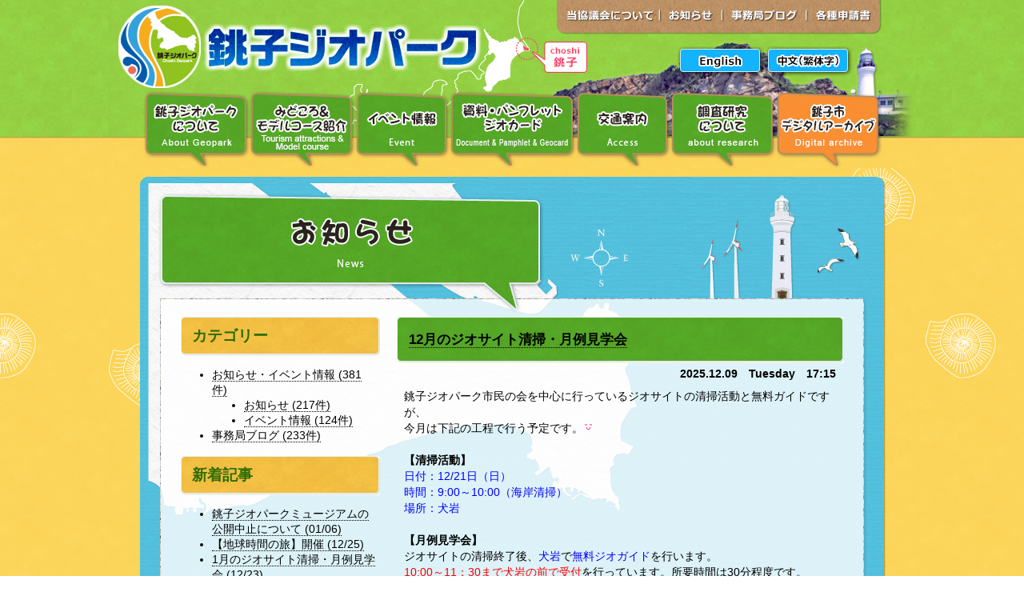

--- FILE ---
content_type: text/html; charset=Shift_JIS
request_url: https://www.choshi-geopark.jp/blog/index.php?page=2
body_size: 21304
content:
<!DOCTYPE HTML PUBLIC "-//W3C//DTD HTML 4.01 Transitional//EN"
"http://www.w3.org/TR/html4/loose.dtd">
<html>
<head>
<meta http-equiv="Content-Type" content="text/html; charset=shift_jis">
<title>お知らせ - 銚子ジオパーク</title>
<meta name="description" content="銚子ジオパーク"/>
<meta name="keywords" content="千葉県銚子市,choushi,choshi,ジオパーク,geopark,地質,地層,犬吠埼,屏風ヶ浦"/>
<link rel="stylesheet" type="text/css" href="../common/style.css">
<link rel="stylesheet" type="text/css" href="https://www.choshi-geopark.jp/blog/skin/blog.css">
</head>


<body>
<!-- ソーシャルボタン用 -->
<script>!function(d,s,id){var js,fjs=d.getElementsByTagName(s)[0],p=/^http:/.test(d.location)?'http':'https';if(!d.getElementById(id)){js=d.createElement(s);js.id=id;js.src=p+'://platform.twitter.com/widgets.js';fjs.parentNode.insertBefore(js,fjs);}}(document, 'script', 'twitter-wjs');</script>
<div id="fb-root"></div>
<script>(function(d, s, id) {
  var js, fjs = d.getElementsByTagName(s)[0];
  if (d.getElementById(id)) return;
  js = d.createElement(s); js.id = id;
  js.src = "//connect.facebook.net/ja_JP/all.js#xfbml=1";
  fjs.parentNode.insertBefore(js, fjs);
}(document, 'script', 'facebook-jssdk'));</script>

<!--ナビゲーションスキップ-->
<a name="top"></a>
<div class="naviskip">
<a href="#menu">〔メニューへ移動〕</a>
<a href="#main">〔本文へ移動〕</a></div>
<!--ナビゲーションスキップ-->

<div id="head">

<!--head_title-->
<div class="head_title">
<a href="http://www.choshi-geopark.jp/" id="h1_choshigeopark"><h1 class="none">銚子ジオパーク</h1></a>
<ul>
<li><a href="../aboutus/index.html" id="hm01"><span class="none">当協議会について</span></a></li>
<li><a href="http://www.choshi-geopark.jp/blog/index.php?c=3-" target="_blank" id="hm02"><span class="none">お知らせ</span></a></li>
<li><a href="http://www.choshi-geopark.jp/blog/index.php?c=4-" target="_blank" id="hm03"><span class="none">事務局ブログ</span></a></li>
<li><a href="../application/index.html" id="hm04"><span class="none">各種申請書</span></a></li>
<li><a href="../lg/en/index.html" id="hm05"><span class="none">English</span></a></li>
<li><a href="../lg/ch/index.html" id="hm06"><span class="none">中文（繁体字）</span></a></li>
</ul>
</div><!--head_title-->

<div class="head_menu" name="menu">
<ul>
<li><a href="../geopark/index.html" id="gm01"><span class="none">銚子ジオパークについて</span></a></li>
<li><a href="../geosite_modelcourse/index.html" id="gm02"><span class="none">みどころ&amp;モデルコース紹介</span></a></li>
<li><a href="../event/index.html" id="gm03"><span class="none">イベント情報</span></a></li>
<li><a href="../document/index.html" id="gm04"><span class="none">資料・パンフレット・ジオカード</span></a></li>
<li><a href="../access/index.html" id="gm05"><span class="none">交通案内</span></a></li>
<li><a href="../researcher/index.html" name="gm06" id="gm06"><span class="none">調査研究について</span></a></li>
<li><a href="https://adeac.jp/choshi-city/top/" target="_blank" id="gnm07"><span class="none">銚子市デジタルアーカイブ</span></a></li>
</ul>
</div><!--/head_menu-->

</div><!--head-->


<div id="main">

  <!--h2-->
  <h2 id="h2_news"><span class="none">お知らせ</span></h2>
  <!--h2-->

  <!--mainarea-->
  <div id="main_loopbg">
  <div id="main_mapbg">
    
<!--BLOGWRAP-->
<div id="blogwrap">
  <div id="blogwrap_main">
  <!--blogmain-->
  
  
  

  
  
    <h3><a href="index.php?e=669">12月のジオサイト清掃・月例見学会</a></h3>
    <div class="entry_day">2025.12.09　Tuesday　17:15</div>
    
    <div class="entry_body">銚子ジオパーク市民の会を中心に行っているジオサイトの清掃活動と無料ガイドですが、<br />
今月は下記の工程で行う予定です。<img src="https://www.choshi-geopark.jp/blog/ico/face_s07.gif" width="13" height="13" alt="顔文字うふふ"><br />
<br />
<b>【清掃活動】</b><br />
<font color="blue">日付：12/21日（日）<br />
時間：9:00～10:00（海岸清掃）<br />
場所：犬岩</font><br />
<br />
<b>【月例見学会】</b><br />
ジオサイトの清掃終了後、<font color="blue">犬岩</font>で<font color="blue">無料ジオガイド</font>を行います。<br />
<font color="red">10:00～11：30まで犬岩の前で受付</font>を行っています。所要時間は30分程度です。<br />
<font color="red">※当日の朝7:00に雨天の場合は中止となります。</font><br />
<br />
<font color="red">※月例清掃は、銚子ジオパーク市民の会主催の行事です。詳しくは、<a href="https://choshigeopark.com/" target="_blank">こちら</a>をご覧ください。</font><br />
<br />

    <br />

      
    </div>

    <div id="social">
     <!--ツイッターのボタン -->
     <div id="twitter">
     <a href="https://twitter.com/share" class="twitter-share-button" data-url="https://www.choshi-geopark.jp/blog/index.php?e=669" data-text="12月のジオサイト清掃・月例見学会" data-lang="ja">ツイート</a>
     </div>
     <!--facebookのボタン -->
     <div id="facebook">
     <div class="fb-like" data-href="https://www.choshi-geopark.jp/blog/index.php?e=669" data-send="false" data-layout="button_count" data-width="120" data-show-faces="false" data-font="arial"></div>
     </div>
    </div>
    <div class="clear"></div>
    <div class="entry_state">カテゴリー：　<a href="index.php?c=3-1">お知らせ・イベント情報::お知らせ</a> |</div>
    <br />

    
    
  
  <hr><br />

<br />

  <!--
<rdf:RDF xmlns:rdf="http://www.w3.org/1999/02/22-rdf-syntax-ns#"
         xmlns:dc="http://purl.org/dc/elements/1.1/"
         xmlns:trackback="http://madskills.com/public/xml/rss/module/trackback/">
<rdf:Description
   rdf:about="https://www.choshi-geopark.jp/blog/index.php?e=669"
   dc:identifier="https://www.choshi-geopark.jp/blog/index.php?e=669"
   dc:title="12月のジオサイト清掃・月例見学会"
   dc:description="銚子ジオパーク市民の会を中心に行っているジオサイトの清掃活動と無料ガイドですが、今月は下記の工程で行う予定です。[:顔文字うふふ:]【清掃活動】日付：12/21日（日）時間：9:00～10:00（海岸清掃）場所：犬岩【月例見学会】ジオサイトの清掃終了後、犬岩で無料ジオガイドを行います。10:00～11：30まで犬岩の前で受付を行っています。所要時間は30分程度です。※"
   dc:subject="お知らせ・イベント情報::お知らせ"
   dc:creator="事務局"
   dc:date="2025-12-09T17:15:38+09:00"
   trackback:ping="https://www.choshi-geopark.jp/blog/tb.php/669" />
</rdf:RDF>
-->
    <h3><a href="index.php?e=671">JGNのwebサイトで銚子漁港の水揚げ写真が紹介されています</a></h3>
    <div class="entry_day">2025.11.10　Monday　17:14</div>
    
    <div class="entry_body"><b>日本ジオパークネットワーク（JGN）</b>のWebサイトでは、全国のジオパークの<font color="orange">秋らしい写真</font>が紹介されています。<img src="https://www.choshi-geopark.jp/blog/ico/item_41.gif" width="13" height="13" alt="きらきら"><br />
<br />
そのうちの1枚に、銚子漁港でサンマが水揚げされる写真が掲載されています。<img src="https://www.choshi-geopark.jp/blog/ico/item_43.gif" width="13" height="13" alt="魚"><img src="https://www.choshi-geopark.jp/blog/ico/item_43.gif" width="13" height="13" alt="魚"><img src="https://www.choshi-geopark.jp/blog/ico/item_43.gif" width="13" height="13" alt="魚"><br />
<br />
日本ジオパークネットワークのWebサイトは<a href="https://geopark.jp/" target="_blank"><b><font color="red">こちら</font></b></a><br />
<br />
※Webサイトは随時更新されます。冬の写真に変わったら見られなくなりますので、ご了承ください。<br />

    <br />

      
    </div>

    <div id="social">
     <!--ツイッターのボタン -->
     <div id="twitter">
     <a href="https://twitter.com/share" class="twitter-share-button" data-url="https://www.choshi-geopark.jp/blog/index.php?e=671" data-text="JGNのwebサイトで銚子漁港の水揚げ写真が紹介されています" data-lang="ja">ツイート</a>
     </div>
     <!--facebookのボタン -->
     <div id="facebook">
     <div class="fb-like" data-href="https://www.choshi-geopark.jp/blog/index.php?e=671" data-send="false" data-layout="button_count" data-width="120" data-show-faces="false" data-font="arial"></div>
     </div>
    </div>
    <div class="clear"></div>
    <div class="entry_state">カテゴリー：　<a href="index.php?c=3-1">お知らせ・イベント情報::お知らせ</a> |</div>
    <br />

    
    
  
  <hr><br />

<br />

  
    <h3><a href="index.php?e=667">10月のジオサイト清掃・月例見学会</a></h3>
    <div class="entry_day">2025.10.02　Thursday　15:22</div>
    
    <div class="entry_body">銚子ジオパーク市民の会を中心に行っているジオサイトの清掃活動と無料ガイドですが、<br />
今月は下記の工程で行う予定です。<img src="https://www.choshi-geopark.jp/blog/ico/face_s07.gif" width="13" height="13" alt="顔文字うふふ"><br />
<br />
<b>【清掃活動】</b><br />
<font color="blue">日付：10/19日（日）<br />
時間：9:00～10:00（海岸清掃）<br />
場所：屏風ケ浦</font><br />
<br />
<b>【月例見学会】</b><br />
ジオサイトの清掃終了後、<font color="blue">屏風ケ浦</font>で<font color="blue">無料ジオガイド</font>を行います。<br />
<font color="red">10:00～11：30まで受付</font>を行っています。所要時間は30分程度です。<br />
※屏風ケ浦でご案内する遊歩道の入口は、銚子海洋研究所（千葉県銚子市潮見町15-9）近くにあります。<br />
<font color="red">※当日の朝7:00に雨天の場合は中止となります。</font><br />
<br />
<font color="red">※月例清掃は、銚子ジオパーク市民の会主催の行事です。銚子ジオパーク市民の会の予定については、<a href="https://choshigeopark.com/" target="_blank">こちら</a>をご覧ください。</font><br />

    <br />

      
    </div>

    <div id="social">
     <!--ツイッターのボタン -->
     <div id="twitter">
     <a href="https://twitter.com/share" class="twitter-share-button" data-url="https://www.choshi-geopark.jp/blog/index.php?e=667" data-text="10月のジオサイト清掃・月例見学会" data-lang="ja">ツイート</a>
     </div>
     <!--facebookのボタン -->
     <div id="facebook">
     <div class="fb-like" data-href="https://www.choshi-geopark.jp/blog/index.php?e=667" data-send="false" data-layout="button_count" data-width="120" data-show-faces="false" data-font="arial"></div>
     </div>
    </div>
    <div class="clear"></div>
    <div class="entry_state">カテゴリー：　<a href="index.php?c=3-1">お知らせ・イベント情報::お知らせ</a> |</div>
    <br />

    
    
  
  <hr><br />

<br />

  
    <h3><a href="index.php?e=666">ジオパーク全国大会で銚子ジオパーク市民の会が表彰されました</a></h3>
    <div class="entry_day">2025.09.30　Tuesday　14:14</div>
    
    <div class="entry_body">9/27日、北海道の十勝岳ジオパークで行われた<font color="blue">第15回日本ジオパーク全国大会の開会式</font>において、日本ジオパークネットワーク（JGN）の活動の発展に寄与する優れた取り組みを表彰する<font color="red">「日本ジオパークネットワーク表彰」</font>が行われ、<font color="red">銚子ジオパーク市民の会が表彰</font>されました。<img src="https://www.choshi-geopark.jp/blog/ico/face_s01.gif" width="13" height="13" alt="顔文字にっこり"><img src="https://www.choshi-geopark.jp/blog/ico/item_41.gif" width="13" height="13" alt="きらきら"><img src="https://www.choshi-geopark.jp/blog/ico/item_41.gif" width="13" height="13" alt="きらきら"><img src="https://www.choshi-geopark.jp/blog/ico/item_41.gif" width="13" height="13" alt="きらきら"><br />
<br />
<font color="blue">銚子ジオパーク市民の会は、2012年の銚子ジオパーク発足以来、地質遺産の保全、教育、情報発信など多岐にわたり、地域に根差した活動を継続してきました。<br />
<br />
特に、屏風ケ浦や犬吠埼を中心とした月2回の市民参加型の清掃活動は、発足当初より継続していて、日本ジオパークの「地域振興」および「保護・保全」において大変優れた事例と評価していただきました。</font><img src="https://www.choshi-geopark.jp/blog/ico/item_44.gif" width="13" height="13" alt="さくら"><br />
<a href="https://www.choshi-geopark.jp/blog/files/jgn-cleaned.jpg" target="_blank"><img src="https://www.choshi-geopark.jp/blog/files/jgn-cleaned.jpg" width="320" height="240" alt=""></a><br />

    <br />

      
    </div>

    <div id="social">
     <!--ツイッターのボタン -->
     <div id="twitter">
     <a href="https://twitter.com/share" class="twitter-share-button" data-url="https://www.choshi-geopark.jp/blog/index.php?e=666" data-text="ジオパーク全国大会で銚子ジオパーク市民の会が表彰されました" data-lang="ja">ツイート</a>
     </div>
     <!--facebookのボタン -->
     <div id="facebook">
     <div class="fb-like" data-href="https://www.choshi-geopark.jp/blog/index.php?e=666" data-send="false" data-layout="button_count" data-width="120" data-show-faces="false" data-font="arial"></div>
     </div>
    </div>
    <div class="clear"></div>
    <div class="entry_state">カテゴリー：　<a href="index.php?c=3-1">お知らせ・イベント情報::お知らせ</a> |</div>
    <br />

    
    
  
  <hr><br />

<br />

  <!--
<rdf:RDF xmlns:rdf="http://www.w3.org/1999/02/22-rdf-syntax-ns#"
         xmlns:dc="http://purl.org/dc/elements/1.1/"
         xmlns:trackback="http://madskills.com/public/xml/rss/module/trackback/">
<rdf:Description
   rdf:about="https://www.choshi-geopark.jp/blog/index.php?e=666"
   dc:identifier="https://www.choshi-geopark.jp/blog/index.php?e=666"
   dc:title="ジオパーク全国大会で銚子ジオパーク市民の会が表彰されました"
   dc:description="9/27日、北海道の十勝岳ジオパークで行われた第15回日本ジオパーク全国大会の開会式において、日本ジオパークネットワーク（JGN）の活動の発展に寄与する優れた取り組みを表彰する「日本ジオパークネットワーク表彰」が行われ、銚子ジオパーク市民の会が表彰されました。[:顔文字にっこり:][:きらきら:][:きらきら:][:きらきら:]銚子ジオパーク市民の会は、2012年の銚"
   dc:subject="お知らせ・イベント情報::お知らせ"
   dc:creator="事務局"
   dc:date="2025-09-30T14:14:52+09:00"
   trackback:ping="https://www.choshi-geopark.jp/blog/tb.php/666" />
</rdf:RDF>
-->
    <h3><a href="index.php?e=664">ガイドのためのリスクマネジメント研修の開催</a></h3>
    <div class="entry_day">2025.09.10　Wednesday　18:14</div>
    
    <div class="entry_body">ガイドや、ガイドを目指している方、自然体験活動の安全管理を学びたい方向けの講習会です。<img src="https://www.choshi-geopark.jp/blog/ico/item_42.gif" width="13" height="13" alt="波"><img src="https://www.choshi-geopark.jp/blog/ico/flour_08.gif" width="13" height="13" alt="四葉"><img src="https://www.choshi-geopark.jp/blog/ico/item_45.gif" width="13" height="13" alt="ひまわり"><br />
<br />
お客さんと自分自身の安全管理についてプロの講師から学びます。<br />
<br />
<b>●10/4日（土）9:00～15:30（お昼休憩1時間程度）<br />
<br />
・午前：外川ラボ（講義）<br />
<br />
・午後：犬吠埼灯台周辺（野外で実習）<br />
<br />
●講師：NPO法人自然体験活動推進協議会　安全部員<br />
　野外教育事業所ワンパク大学　代表　三好利和　氏<br />
<br />
●参加費：3,000円（テキスト付）<br />
<br />
●定員：20人（先着順）<br />
<br />
●お申込み期間：9/12日（金）～9/30日（火）17:00</b><br />
<br />
<b>お申込み</b><br />
<font color="red">銚子市　文化財・ジオパーク室　ジオパーク班に、<font color="blue">氏名、年齢、電話番号、住所</font>をメールでご連絡ください。</font><br />
<font color="red">メール：choshigeopark@city.choshi.lg.jp</font><br />
<br />
ご不明な点がありましたら、こちらにお電話ください。<br />
TEL：0479-21-6667<br />

    <br />

      
    </div>

    <div id="social">
     <!--ツイッターのボタン -->
     <div id="twitter">
     <a href="https://twitter.com/share" class="twitter-share-button" data-url="https://www.choshi-geopark.jp/blog/index.php?e=664" data-text="ガイドのためのリスクマネジメント研修の開催" data-lang="ja">ツイート</a>
     </div>
     <!--facebookのボタン -->
     <div id="facebook">
     <div class="fb-like" data-href="https://www.choshi-geopark.jp/blog/index.php?e=664" data-send="false" data-layout="button_count" data-width="120" data-show-faces="false" data-font="arial"></div>
     </div>
    </div>
    <div class="clear"></div>
    <div class="entry_state">カテゴリー：　<a href="index.php?c=3-2">お知らせ・イベント情報::イベント情報</a> |</div>
    <br />

    
    
  
  <hr><br />

<br />

  
  
  <br />

  <div align="center"><div class="uturundesu"><a href="index.php?page=1">&lt;&lt;前の5件</a> | <a href="index.php?page=1">1</a> | <strong>2</strong> | <a href="index.php?page=3">3</a> | <a href="index.php?page=4">4</a> | <a href="index.php?page=5">5</a> | <a href="index.php?page=6">6</a> | <a href="index.php?page=7">7</a> | ... | <a href="index.php?page=123">123</a> | <a href="index.php?page=3">次の5件&gt;&gt;</a></div><!-- UTURUNDESU 1.1.0 - BlognSP http://blogn.3co.jp/ -->
</div>
  <!--blogmain-->
  </div>
  
  <div id="blogwrap_side">
  <!--blogside-->
 
  <h4 id="h4_ca">カテゴリー</h4>
  <div class="linktext">
  <ul>
  
  <li><a href="index.php?c=3-">お知らせ・イベント情報
  (381件)</a></li>
  
  <ul><li><a href="index.php?c=3-1">お知らせ
   (217件)</a></li></ul>
  
  <ul><li><a href="index.php?c=3-2">イベント情報
   (124件)</a></li></ul>
  
  </li>
  
  <li><a href="index.php?c=4-">事務局ブログ
  (233件)</a></li>
  
  </li>
  
  </ul>
  </div>
  
    
  
  <h4 id="h4_ne">新着記事</h4>
  <div class="linktext">
  <ul>
  
  <li><a href="index.php?e=676">銚子ジオパークミュージアムの公開中止について (01/06)
  </a></li>
  
  <li><a href="index.php?e=675">【地球時間の旅】開催 (12/25)
  </a></li>
  
  <li><a href="index.php?e=674">1月のジオサイト清掃・月例見学会 (12/23)
  </a></li>
  
  <li><a href="index.php?e=673">令和7年度「銚子ジオパーク講座」を開催します（1/17より） (12/19)
  </a></li>
  
  <li><a href="index.php?e=672">【2026年1/1日】ビジターセンター臨時休館のお知らせ (12/17)
  </a></li>
  
  </ul>
  </div>
  


  
  <h4 id="h4_ar">アーカイブ</h4>
  <div class="linktext">
  <ul>
  
  <li><a href="index.php?m=202601">2026年01月
  (1件)</a></li>
  
  <li><a href="index.php?m=202512">2025年12月
  (5件)</a></li>
  
  <li><a href="index.php?m=202511">2025年11月
  (1件)</a></li>
  
  <li><a href="index.php?m=202510">2025年10月
  (1件)</a></li>
  
  <li><a href="index.php?m=202509">2025年09月
  (3件)</a></li>
  
  </ul>
  </div>
  
  
  <h4 id="h4_search">ブログ記事検索</h4>
  <div class="searchform">
  <form action="./" method="get"><input name="s" type="TEXT" id="search" size="25"> 
  <input type="submit" value="検索"></form>
  </div>
  
    <h4>カレンダー</h4>
    <div class="linktext_c">
    <table border="0" align="center"class="calendar">
    <tr align="center">
    <td class="cell_sunday">日</td>
    <td class="cell">月</td>
    <td class="cell">火</td>
    <td class="cell">水</td>
    <td class="cell">木</td>
    <td class="cell">金</td>
    <td class="cell_saturday">土</td>
    </tr>
    </table>
    <table class="calendar"><tr align=center><td class='cell'>&nbsp;</td>
<td class='cell'>&nbsp;</td>
<td class='cell'>&nbsp;</td>
<td class='cell'>&nbsp;</td>
<td class="cell_sunday">1</td>
<td class="cell">2</td>
<td class="cell_saturday">3</td>
</tr><tr align="center"><td class="cell_sunday">4</td>
<td class="cell">5</td>
<td class="cell"><a href="index.php?d=20260106">6</a></td>
<td class="cell">7</td>
<td class="cell">8</td>
<td class="cell">9</td>
<td class="cell_saturday">10</td>
</tr><tr align="center"><td class="cell_sunday">11</td>
<td class="cell_sunday">12</td>
<td class="cell">13</td>
<td class="cell">14</td>
<td class="cell">15</td>
<td class="cell">16</td>
<td class="cell_saturday">17</td>
</tr><tr align="center"><td class="cell_sunday">18</td>
<td class="cell">19</td>
<td class="cell_today">20</td>
<td class="cell">21</td>
<td class="cell">22</td>
<td class="cell">23</td>
<td class="cell_saturday">24</td>
</tr><tr align="center"><td class="cell_sunday">25</td>
<td class="cell">26</td>
<td class="cell">27</td>
<td class="cell">28</td>
<td class="cell">29</td>
<td class="cell">30</td>
<td class="cell_saturday">31</td>
</tr><tr align="center"></tr></table>
    <a href="index.php?m=202512">&lt;&lt;前月</a>　
    2026年01月　
    <a href="index.php?m=202602">次月&gt;&gt;</a>
    </div>
  
  <h4 id="h4_mobile">モバイル</h4>
  <div class="linktext_c">
  <img src="skin/images/qrcode.gif" width="240" height="150" alt="モバイルQR">  </div>

  <h4 id="h4_other">その他</h4>
  <div class="linktext">
  <ul>
  <li><a href="https://www.choshi-geopark.jp/blog/?mode=rss">RSS 1.0</a></li>
  <li>処理時間 0.063998秒</li>
  </ul>
  </div>
  <!--blogside-->
  </div>
  <div class="clear"><hr /></div> 
  </div>
<!--BLOGWRAP-->
    
  </div>
  </div>
  <!--mainarea-->
  
  <!--totop-->
  <div id="main_totop">
    <a href="#top" id="totop"><span class="none">このページの先頭へ</span></a>  </div>
  <!--totop-->
  
</div>


<!--foot-->
<div id="foot">
<div id="footbox">
        <div style="float:left; padding:5px;"><img src="../common/img/layout/bottom_geo.png" width="96" height="122" border="0"></div>
  <span id="foot_add"><strong>銚子ジオパーク推進協議会</strong><br />

  <strong>〔事務局〕銚子市社会教育課<br />
文化財・ジオパーク室（銚子市ジオパーク・芸術センター）</strong><br />

  〒288-0822 千葉県銚子市八木町1777-1<br />

  〔TEL〕0479-21-6667　〔FAX〕0479-21-6622<br />

  〔メール〕choshigeopark@city.choshi.lg.jp</span>
  <span id="foot_menu"><a href="../kyougikai.html">銚子ジオパーク推進協議会について</a>　｜　<a href="../access.html">銚子への交通案内</a></span>
</div>
</div>
<!--foot-->

</body>
</html>

--- FILE ---
content_type: text/css
request_url: https://www.choshi-geopark.jp/common/style.css
body_size: 45925
content:
/* CSS Document */

body { margin:0px; padding:0px; font-size:90%;
	font-family:"ヒラギノ角ゴ Pro W3", "Hiragino Kaku Gothic Pro", "メイリオ", Meiryo, Osaka, "ＭＳ Ｐゴシック", "MS PGothic", sans-serif; }

/* common */
.mb_1 {
	margin-bottom:10px;
}
.mb_2 {
	margin-bottom:20px;
}
.mb_3 {
	margin-bottom:30px;
}
.mb_4 {
	margin-bottom:40px;
}
/* 20210607追加 */
.mb_5 {
	margin-bottom:50px;
}
.mb_6 {
	margin-bottom:60px;
}
.mt_1 {
	margin-top:10px;
}
.mt_2 {
	margin-top:20px;
}
.mt_3 {
	margin-top:30px;
}
.mt_4 {
	margin-top:40px;
}
.m_0auto {
	margin:0 auto;
}

.boxL {
	float:left;
}
.boxC {
	float:left;
}
.boxR {
	float:right;
}
.txtL {	text-align:left;}
.txtC {	text-align:center;}
.txtR {	text-align:right;}


/* NAVIGATION SKIP */
.naviskip { width:0px; height:0px; position:absolute; overflow:hidden; }

#blogsale_wrap { width:950px; text-align:left; margin:0 auto; }
#blog_wrap { width:490px; float:left; }   
#sale_wrap { width:450px; float:right; }   

.clear { clear:both; }   
.clear hr { display:none; }  
.none { display:none; }



/* HEAD */
#head { background:url(img/layout/head_bg.gif) top center repeat-x; width:100%; height:210px; }

/* HEAD-title */
.head_title { background:url(img/layout/head_title.png) top center no-repeat; width:1010px; height:115px; margin:auto; position:relative; }
.head_title_lg { background:url(img/layout/head_title_lg.jpg) top center no-repeat; width:1010px; height:210px; margin:auto; position:relative; }/* 外国語ページ用 */
.head_title a { display:block; }
.head_title ul { padding:0px; margin:0px; }
.head_title li { padding:0px; margin:0px; display:inline; list-style:none; }
#h1_choshigeopark {
	position: absolute;
	left:7px;
	top:8px;
	width:462px;
	height:93px;
} 
#hm01 {
	position: absolute;
	left: 560px;
	top: 7px;
	width: 130px;
	height: 25px;
}
#hm02 {
	position: absolute;
	left: 690px;
	top: 7px;
	width: 80px;
	height: 25px;
}
#hm03 {
	position: absolute;
	left: 770px;
	top: 7px;
	width: 102px;
	height: 25px;
}
#hm04 {
	position: absolute;
	left: 872px;
	top: 7px;
	width: 90px;
	height: 25px;
}
/* 外国語ページ用 */
#hm05 {
	position: absolute;
	left: 715px;
	top: 61px;
	width: 100px;
	height: 29px;
}
#hm05:hover {
    background-image: url("img/layout/head_btn_en.png");
    background-repeat: no-repeat;
}
#hm06 {
	position: absolute;
	left: 825px;
	top: 61px;
	width: 100px;
	height: 29px;
}
#hm06:hover {
    background-image: url("img/layout/head_btn_ch.png");
    background-repeat: no-repeat;
}


/* HEAD-menu */
.head_menu { background:url(img/layout/head_menu.png) top center no-repeat; width:1010px; height:95px; margin:auto; position:relative; }
.head_menu ul { padding:0px; margin:0px; }
.head_menu li { padding:0px; margin:0px; display:inline; list-style:none; }

#gm01 { position:absolute; left:44px; top:0px; width:132px; height:95px; }
#gm01:hover { background-image:url(img/layout/head_menuon.png); background-repeat:no-repeat; background-position:-44px 0px; }
a.selected#gm01 { background-image:url(img/layout/head_menuon.png); background-repeat:no-repeat; background-position:-44px 0px; }

#gm02 {	position: absolute;	left: 176px; top: 0px; width: 132px; height: 95px; }
#gm02:hover { background-image:url(img/layout/head_menuon.png); background-repeat:no-repeat; background-position:-176px 0px; }
a.selected#gm02 { background-image:url(img/layout/head_menuon.png); background-repeat:no-repeat; background-position:-176px 0px; }

#gm03 { position:absolute; left:308px; top:0px; width:118px; height:95px; }
#gm03:hover { background-image:url(img/layout/head_menuon.png); background-repeat:no-repeat; background-position:-308px 0px; }
a.selected#gm03 { background-image:url(img/layout/head_menuon.png); background-repeat:no-repeat; background-position:-308px 0px; }

#gm04 {	position: absolute;	left: 426px; top: 0px; width: 158px; height: 95px; }
#gm04:hover { background-image:url(img/layout/head_menuon.png); background-repeat:no-repeat; background-position:-426px 0px; }
a.selected#gm04 { background-image:url(img/layout/head_menuon.png); background-repeat:no-repeat; background-position:-426px 0px; }

#gm05 {	position: absolute;	left: 584px; top: 0px; width: 118px; height: 95px;}
#gm05:hover { background-image:url(img/layout/head_menuon.png); background-repeat:no-repeat; background-position:-584px 0px; }
a.selected#gm05 { background-image:url(img/layout/head_menuon.png); background-repeat:no-repeat; background-position:-584px 0px; }

#gm06 {	position: absolute;	left: 702px; top: 0px; width: 132px; height: 95px; }
#gm06:hover { background-image:url(img/layout/head_menuon.png); background-repeat:no-repeat; background-position:-702px 0px; }
a.selected#gm06 { background-image:url(img/layout/head_menuon.png); background-repeat:no-repeat; background-position:-702px 0px; }

#gm07 {	position: absolute;	left: 834px; top: 0px; width: 132px; height: 95px; }
#gm07:hover { background-image:url(img/layout/head_menuon.png); background-repeat:no-repeat; background-position:-834px 0px; }
a.selected#gm07 { background-image:url(img/layout/head_menuon.png); background-repeat:no-repeat; background-position:-834px 0px; }


/* NEXT-menu */
.next_menu { background:url(img/layout/head_menu.png) top center no-repeat; width:1010px; height:95px; margin:auto; position:relative; }
.next_menu ul { padding:0px; margin:0px; }
.next_menu li { padding:0px; margin:0px; display:inline; list-style:none; }

#gnm01 { position:absolute; left:44px; top:0px; width:132px; height:95px; }
#gnm01:hover { background-image:url(img/layout/head_menuon.png); background-repeat:no-repeat; background-position:-44px 0px; }
a.selected#gnm01 { background-image:url(img/layout/head_menuon.png); background-repeat:no-repeat; background-position:-44px 0px; }

#gnm02 { position:absolute; left:176px; top:0px; width:132px; height:95px; }
#gnm02:hover { background-image:url(img/layout/head_menuon.png); background-repeat:no-repeat; background-position:-176px 0px; }
a.selected#gnm02 { background-image:url(img/layout/head_menuon.png); background-repeat:no-repeat; background-position:-176px 0px; }

#gnm03 { position:absolute; left:308px; top:0px; width:118px; height:95px; }
#gnm03:hover { background-image:url(img/layout/head_menuon.png); background-repeat:no-repeat; background-position:-308px 0px; }
a.selected#gnm03 { background-image:url(img/layout/head_menuon.png); background-repeat:no-repeat; background-position:-308px 0px; }

#gnm04 { position:absolute; left:426px; top:0px; width:158px; height:95px; }
#gnm04:hover { background-image:url(img/layout/head_menuon.png); background-repeat:no-repeat; background-position:-426px 0px; }
a.selected#gnm04 { background-image:url(img/layout/head_menuon.png); background-repeat:no-repeat; background-position:-426px 0px; }

#gnm05 { position:absolute; left:584px; top:0px; width:118px; height:95px; }
#gnm05:hover { background-image:url(img/layout/head_menuon.png); background-repeat:no-repeat; background-position:-584px 0px; }
a.selected#gnm05 { background-image:url(img/layout/head_menuon.png); background-repeat:no-repeat; background-position:-584px 0px; }

#gnm06 { position:absolute; left:702px; top:0px; width:132px; height:95px; }
#gnm06:hover { background-image:url(img/layout/head_menuon.png); background-repeat:no-repeat; background-position:-702px 0px; }
a.selected#gnm06 { background-image:url(img/layout/head_menuon.png); background-repeat:no-repeat; background-position:-702px 0px; }

#gnm07 { position:absolute; left:834px; top:0px; width:132px; height:95px; }
#gnm07:hover { background-image:url(img/layout/head_menuon.png); background-repeat:no-repeat; background-position:-834px 0px; }
a.selected#gnm07 { background-image:url(img/layout/head_menuon.png); background-repeat:no-repeat; background-position:-834px 0px; }




/* MAIN */
#main { background:url(img/layout/main_bg.gif) center top repeat; width:100%; padding-bottom:0; }   

/* MAIN-top */
#TOPbox01 { width:1010px; margin:0px auto; } 
#photo01 { background:url(img/layout/top_photo1.jpg) center top no-repeat; width:400px; height:275px; float:left; }
#boshu { position:relative; width:400px; height:275px; }
#boshu_link {
	position: absolute;
	left: 29px;
	top: 8px;
	width: 305px;
	height: 271px;
}

#photo02 { background:url(img/layout/top_photo2.jpg) center top no-repeat; width:610px; height:275px; float:right; }  
#nintei { position:relative; width:610px; height:275px; }
#nintei_link { position:absolute; left:330px; top:85px; width:240px; height:130px; }


#TOPbox02 { width:1010px; margin:0px auto; }
#blogarea { background:url(img/layout/top_blogarea.jpg) center top no-repeat; width:610px; height:470px; float:right; position:relative; }  


/* MAIN-top-blog */
.sectionA .boxR {}
.news { background:url(../img/top/news_bg.png) no-repeat;}
.news ul li {
	width:410px; /*リスト幅*/
	white-space:nowrap; /* 全角スペースや改行などを1つの半角スペースにする、改行しない */
	overflow:hidden; /*はみ出た文字を表示しない*/
	text-overflow:ellipsis; /*はみ出た文字を三点記号（…）で略す*/
}

#feed { position:relative; top:100px; left:50px; width:550px; height:298px;}
.blog_box { }
.blog_box a { color:#000000; text-decoration:underline; }
.blog_box a:hover { text-decoration:none; }
.blog_box ul { margin:0px; padding:0px; }
.blog_box li { margin:5px 5px 7px 0px; display:block; padding-left:20px; background-image:url(img/layout/bloglist.gif); background-position: 3px; background-repeat:no-repeat; line-height:28px; }
.blog_link {} 
.blog_link a { display:block; width:100%; height:100%; }
#feed_event { }

.blog_box_event {
	margin:0;
	padding:0;
	margin:10px 20px;
}
.blog_box_event ul {
	padding-left:0;
}

.blog_box_event li {
	background:url(img/layout/bloglist.gif) no-repeat center left;
	list-style:none;
	padding-left:0;
	line-height:23px;
	vertical-align:middle;
	margin-bottom:10px;
}
.blog_box_event li:last-of-type {
	margin-bottom:0;
}
.blog_box_event li a {
	padding-left:20px;
}

/*event-index old_event*/
.old_event{}

.old_event a{
	display:block;
	text-align:right;
}
.old_event a:before{
	content: "";
    display: inline-block;
	background-image:url(img/layout/bloglist_b.png) ;
	background-size:10px 10px;
    width: 10px;
    height: 10px;
    vertical-align: middle;
	margin-right:12px;
}

/* MAIN-next-H2title */
#main h2 { padding:0px; margin:0px auto; }
#h2_news { background:url(img/layout/h2_news.gif) center top no-repeat; width:1010px; height:155px; }
#h2_jimukyoku { background:url(img/layout/h2_jimukyoku.gif) center top no-repeat; width:1010px; height:155px; }
#h2_document { background:url(img/layout/h2_document.gif) center top no-repeat; width:1010px; height:155px; }
#h2_modelcourse { background:url(img/layout/h2_modelcourse.gif) center top no-repeat; width:1010px; height:155px; }
#h2_geopark { background:url(img/layout/h2_park.gif) center top no-repeat; width:1010px; height:155px; }
#h2_relatedinfo { background:url(img/layout/h2_relatedinfo.gif) center top no-repeat; width:1010px; height:155px; }
#h2_access { background:url(img/layout/h2_access.gif) center top no-repeat; width:1010px; height:155px; }
#h2_cgpc { background:url(img/layout/h2_cgpc.gif) center top no-repeat; width:1010px; height:155px; }
#h2_application { background:url(img/layout/h2_application.gif) center top no-repeat; width:1010px; height:155px; }
#h2_event { background:url(img/layout/h2_event.gif) center top no-repeat; width:1010px; height:155px; }
#h2_site { background:url(img/layout/h2_site.gif) center top no-repeat; width:1010px; height:155px; }
#h2_researcher { background:url(img/layout/h2_researcher.gif) center top no-repeat; width:1010px; height:155px; }
#h2_other { background:url(img/layout/h2_other.gif) center top no-repeat; width:1010px; height:155px; }
#h2_ch { background:url(img/layout/h2_ch.gif) center top no-repeat; width:1010px; height:155px; }
#h2_en { background:url(img/layout/h2_en.gif) center top no-repeat; width:1010px; height:155px; }
#h2_geosite_modelcourse { background:url(img/layout/h2_geosite_modelcourse.gif) center top no-repeat; width:1010px; height:155px; }

/* MAIN-next-loopbg */
#main_loopbg { background:url(img/layout/next_loopbg.gif) center top repeat-y; width:1010px; margin:auto; }
#main_mapbg { background:url(img/layout/next_mapbg.gif) center top no-repeat; width:1010px; min-height:285px; margin:auto; }
.main_text { width:830px; margin:0px auto; padding-top:30px; }
.main_text p { margin:10px 20px 15px; padding:0px; line-height:19px; }

.pagesubmenu { text-align:right; font-size:85%; }

.guideline { background-color:#39F; width:10px; height:20px; float:left; }

.guide_area { width:600px; height:auto; display:block; margin-left:20px; margin-top:10px; }

.guide_bar01 { width:450px; height:auto; text-align:left; padding:5px; margin:5px 0px 5px 0px; border:solid 2px #3366FF; background-color:#FFF;}

.guide_bar_sub { display:block; width:200px; height:auto; font-size:large; font-weight:bold; border-bottom:solid 2px #3366FF; }
.gbs_text { display:block; padding-top:5px; }

.geo_text { font-size:large; font-weight:bold; color:#FF5353; margin-top:0px; margin-left:15px; display:block; }

.shouhin_ul li { margin:0px 10px 15px 0px; }
.shouhin_info { border:solid 1px #0099FF; background-color:#FFFFFF; padding:10px 15px; width:350px; margin:auto; line-height:1.5; }
.shouhin_info hr { color:#0099FF; height:1px; }

.h3_byoubugaura { background:url(img/layout/h3_byoubugaura.gif) center top no-repeat; width:830px; height:60px; line-height:60px; text-indent:20px; padding:0px; margin:0px auto; }
.h3_inuiwa { background:url(img/layout/h3_inuiwa.gif) center top no-repeat; width:830px; height:60px; line-height:60px; text-indent:20px; padding:0px; margin:0px auto; }
.h3_inubousaki { background:url(img/layout/h3_inubousaki.gif) center top no-repeat; width:830px; height:60px; line-height:60px; text-indent:20px; padding:0px; margin:0px auto; }
.h3_kurohae { background:url(img/layout/h3_kurohae.gif) center top no-repeat; width:830px; height:60px; line-height:60px; text-indent:20px; padding:0px; margin:0px auto; }

/*h3 { background:url(img/layout/h3.gif) center top no-repeat; width:830px; height:60px; line-height:60px; text-indent:20px; padding:0px; margin:0px auto; }*/
h4 { color:#2a6c03; font-size:130%; text-indent:20px; margin:15px 0px 0px; }
/* 2019/9/18調整 */
.gs18 { text-indent:0px !important; margin-left:20px !important; }
/* 2019/9/18調整ここまで */
h5 { font-weight:bold; font-size:95%; padding-bottom:5px; margin:15px 20px 0px 20px; border-bottom:dashed 1px #999999; } 
h6 { font-weight:bold; font-size:large; font-weight:bold; padding-bottom:5px; padding-top:10px; margin:15px 20px 0px 20px; border-bottom:dotted 2px #666; } 

.headingA {
/*	background:url(img/layout/h3.gif) center top no-repeat;
	width:830px;
	height:60px;
	text-indent:20px;
	padding:0px;*/
}
.headingA h3 {
	margin:0 !important;
	padding:8px 16px;
	background:url(img/h3_body.png) repeat-y;
}
.headingA:before {
	content:"";
	display:block;
	background:url(img/h3_head.png) no-repeat;
	width:830px;
	height:10px;
}
.headingA:after {
	content:"";
	display:block;
	background:url(img/h3_foot.png) no-repeat;
	width:830px;
	height:10px;
}

.headingA h3 span.pseudonym {
	display:inline-block;
	margin-left:16px;
	font-size:90%;
}
.headingA h3 span.pseudonym02 {
	display:block;
	font-size:90%;
}


.main_text a { color:#0033ff; }
.main_text a:hover { color:#000000; text-decoration:none; }

.line { background:url(img/layout/dot.gif) repeat-x; width:820px; height:20px; margin:20px auto; }

.table_map { margin:10px 20px 30px; }
.table_map td{ vertical-align:top; text-align:left; }

.table01 { margin:10px 20px; background-color:#333333; }
.table01 td { background-color:#ffffff; padding-left:10px; text-align:left; }

.yoshitune { margin:auto; padding:10px; width:770px; text-align:left; border:solid 4px #0060BF; background-color:#fffcdf; }

.logochara { width:430px; text-align:center; margin:auto; padding:10px; border:solid 2px #3399FF; background-color:#BDD3E6; }



.to_geoguide { width:830px; height:auto; font-weight:bold; font-size:medium; color:#999; text-align:center; margin:auto; }
.to_geoguide_area { width:830px; height:20px; background-color:#FC0; margin:auto; padding:10px; border:solid 2px #FC0; }

.to_geoguide a:visited { width:500px; height:auto; font-weight:bold; font-size:medium; color:#0066FF; }
.to_geoguide a:hover { width:500px; height:auto; font-weight:bold; font-size:medium; color:#F03; }
.to_geoguide a:link {  width:500px; height:auto; font-weight:bold; font-size:medium; color:#0066FF; text-decoration:none; }


/* introduction */
.table-styleA{
	width: 80%;
	text-align: center;
	border: solid 1px #000000;
	border-collapse: collapse;
	background:#fff;
	font-size:14px;
	margin-bottom:20px;
}
.table-styleA th {
	background-color:#cccccc;
	border: solid 1px #000000;
	padding:5px;
}
.table-styleA td {
	border: solid 1px #000000;
	valign: top;
}
.table-styleA td.point {
	color:#F00;
	font-weight:bold;
}

.geo_images {
	margin-left:-30px;
}
.geo_images ul {
	margin:0 auto;
}
.geo_images li {
	list-style:none !important;
	display:inline-block !important;
}
.geo_images li img {
}
.frm {
	padding:2px;
	border:solid 1px #ccc;
	background:#fff;
}



/* MAIN-next-totop */
#main_totop { background:url(img/layout/next_totop.gif) center top no-repeat; width:1010px; height:80px; margin:auto; position:relative; }
#main_totop_lg { background:url(img/layout/next_totop_lg.gif) center top no-repeat; width:1010px; height:80px; margin:auto; position:relative; }/* 外国語ページ用 */
#main_totop a { display:block; }
#totop { position:absolute; right:92px; top:15px; width:150px; height:40px; }


/* MAIN FB */
#TOPbox04 { width:1010px; margin:0px auto; } 
/*#fbtl { background:url(img/layout/foot_left.jpg) center top no-repeat; width:400px; height:244px; float:left; }*/
#link { background:url(../img/top/link_bg.png) center top no-repeat; width:537px; height:321px; position:relative; left:10px; top:20px; }
.linkbanner { position:absolute; left:210px; top:15px; width:320px; height:130px; }
.linkbanner2 {
    position: absolute;
    left: 34px;
    top: 225px;
}


/* FOOT */
#foot { background:url(img/layout/foot_bg.gif) top center repeat-x; width:100%; height:145px; }
#footbox { margin:auto; width:930px; height:145px; position:relative; font-size:90%; line-height:20px; }
#foot_add { position:absolute; left:110px; top:10px; width:400px; }
#foot_add_lg { position:absolute; left:110px; top:10px; }/* 外国語ページ用 */
#foot_menu { position:absolute; right:30px; top:20px; width:400px; text-align:right; }
#foot_menu a { color:#000000; }

.snsb {
	position:relative;
	top:50px;
	float:right;
	width:230px;
}

.twitter {
	height:auto;
	text-align:right;
	float:left;
	margin-right:10px;
}

.facebook {
	height:auto;
	text-align:right;
}

/*トップページ　スライドショーの指定　*/
#slider {
	height:500px;
}
.inner {
	background:url(../img/top/top_bg.png);
	width:920px;
	margin:0 auto;
	padding-top:10px;
	border-radius:10px; overflow:hidden; zoom:1;
}

#view {
	background:#000000;
	width:900px;
	height:400px;
	margin:0 auto;
	overflow:hidden; /*その場で画像が切り替わるようにする*/	
}
#view p a:hover {
	filter: alpha(opacity=80);
	-moz-opacity:0.8;
	opacity:0.8;
}

#thumbBtn {
	background:url(img/slider/slide_thumb_bg.gif) no-repeat #22a7ca;
	height:64px;
	margin:0 auto;
	text-align:center;
	padding:0;
}

#thumbBtn li img {
	margin-top:8px;
}

#thumbBtn li {
	width:110px;
	cursor:pointer;
	display:inline;
	opacity:0.5;
	filter:alpha(opacity=50);
	-ms-filter: "alpha( opacity=50)";	
}

#thumbBtn li.active {
	opacity:1;
	filter:alpha(opacity=100);
	-ms-filter: "alpha( opacity=100 )";
}

#thumbBtn li:hover {
	opacity:1;
	filter:alpha(opacity=100);
	-ms-filter: "alpha( opacity=100 )";
}

#thumbBtn li img {
	border: solid 2px #FFFFFF;
	vertical-align:bottom;
}

#slider p {
	margin:0;
}


.sectionA {
	overflow:hidden;
	zoom:1;
	margin:0 20px;
	padding-bottom:30px;
}
.sectionA.lc {
	margin-bottom:0;
}
.logo_character .blockA {
	display:inline-block;
	text-align:center;
	margin-top:15px;
}
.logo_character .blockA img {
}
.list_styleA {
	margin:0 20px;
}
.list_styleA span {
	background:url(img/ico_link06.png) no-repeat left;
	padding-left:10px;
}
a.linkout {
	background:url(img/ico_linkout01.png) no-repeat right;
	padding-right:15px;
}
.link_styleA {
	margin-left:-20px;
}
.link_styleA ul {
}
.link_styleA li {
	list-style:none !important;
	display:inline-block;
}
.link_styleA li a {
	display:inline-block;
	padding:15px 8px;
	font-weight:bold;
	border-radius:10px;
	text-decoration:none !important;
	color:#fff;

background: #0071bc; /* Old browsers */
background: -moz-linear-gradient(top,  #0071bc 0%, #0059b2 51%, #00569a 52%, #00569a 100%); /* FF3.6+ */
background: -webkit-gradient(linear, left top, left bottom, color-stop(0%,#0071bc), color-stop(51%,#0059b2), color-stop(52%,#00569a), color-stop(100%,#00569a)); /* Chrome,Safari4+ */
background: -webkit-linear-gradient(top,  #0071bc 0%,#0059b2 51%,#00569a 52%,#00569a 100%); /* Chrome10+,Safari5.1+ */
background: -o-linear-gradient(top,  #0071bc 0%,#0059b2 51%,#00569a 52%,#00569a 100%); /* Opera 11.10+ */
background: -ms-linear-gradient(top,  #0071bc 0%,#0059b2 51%,#00569a 52%,#00569a 100%); /* IE10+ */
background: linear-gradient(to bottom,  #0071bc 0%,#0059b2 51%,#00569a 52%,#00569a 100%); /* W3C */
filter: progid:DXImageTransform.Microsoft.gradient( startColorstr='#0071bc', endColorstr='#00569a',GradientType=0 ); /* IE6-9 */

}
.link_styleA li a:hover {
	filter: alpha(opacity=80);
	-moz-opacity:0.8;
	opacity:0.8;
	color:#fff;
}

.fb {
	width:310px;
	height:510px;
	background-color:#FFFFFF;
	margin-top:28px;
}



/*銚子ジオパーク出前講座  */
.dlimage_box {
	padding-right:10px;
}



/* footer fb */
.head_facebook {
}


/* ジオマップ・ジオサイト */
.gmap {
	text-align:center;
	margin:20px auto 0;
}
.geosite_btn {
	margin:10px auto;
	text-align:center;
}
.geosite_btn ul {
	list-style:none !important;
	padding-left:0;
}
.geosite_btn li {
	display:inline-block;
}

.detail_icon {
	padding:16px;
	background:#fff;
	text-align:center;
}
.detail_icon p {
	margin:0;
	padding-bottom:8px;
	border-bottom:solid 1px #ccc;
}
.detail_icon ul {
	margin-bottom:0;
}
.detail_icon li,
ul.icon_list li {
	display:inline-block;
	margin-right:16px;
}
ul.icon_list {
}

.disp_none {
	text-indent:100%;
	white-space:nowrap;
	overflow:hidden;
	display:block;
}

.geosite .headingD h5{
	margin:16px 0 0 0 ;
}

/* 銚子ジオパークについて */
#about_geopark .section_tabB h4{
	text-indent:0 !important;
	margin:0 auto;
	padding:8px 16px;
	background:#2A6C03;
	color:#fff;
	font-size:21px;
}

#about_geopark .section_tabB .headingB{
	margin-bottom:16px;
}

#about_geopark .section_tabB h5{
	text-indent:0 !important;
	margin:0 auto;
	padding:4px 16px;
	background:#ff8a07;
	color:#000;
	font-size:18px;
	border-bottom:none;
}

.kyogikai_gm {
	overflow:hidden;
	zoom:1;
	margin:10px 20px;
}
.kyogikai_gm .boxL {
	padding:2px;
	border:solid 1px #efefef;
	background:#fff;
}
.kyogikai_gm .boxR p {
	margin:0 50px 10px 0;
	padding:0;
}

.geomap {
	overflow:hidden;
	zoom:1;
	width:710px;/* 2019/4/16追加 */
	margin:0 auto;
}
.geomap .boxL {
}
.geomap .boxR {
	/*width:640px;*//* 2019/4/16調整 */
	width:520px;
}
.geomap .boxR p {
	margin:0;
}
.geomap .boxR dl {
	overflow:hidden;
	zoom:1;
	margin-bottom:30px;
}
.geomap .boxR dt {
	position:absolute;
	font-weight:bold;
	background:#fff;
	padding:10px;
	border-radius:5px;
}
.geomap .boxR dd {
	display:inline-block;
}
.geomap .boxR dd ul {
}
.geomap .boxR dd ul li {
	float:left;
	list-style:disc !important;
	margin-top:10px;
	margin-left:20px;
}
.geomap .boxR dd .rft_01 li,
.geomap .boxR dd .rft_02 li,
.geomap .boxR dd .rft_03 li {
	width:200px;
}
.geomap .boxR dd .rft_02 {
	margin-bottom:20px;
}

.geomap .boxR dd .rft_03 {/* 2019/10/11 調整 */
	margin-bottom:30px;
}

.geomap .boxR dd .rft_02,
.geomap .boxR dd .rft_03,
.geomap .boxR dd .rft_04 {/* 2019/10/11 調整 */
	overflow:hidden;
	zoom:1;
}
.rft_ttl {
	display:block;
	font-weight:bold;
	color:#56A927;
	margin-top:10px;
	text-align:center;
}
.to_rft_btn,.to_rft_btn2 {
	text-align:right;
}
.to_rft_btn a {
	display:inline-block;
	color:#fff !important;
	text-decoration:none !important;
	text-align:right;
	padding:15px;
	border-radius:5px;
	text-align:center;
	margin:0 0 50px;
	font-weight:bold;
	
	background: #ab1502; /* Old browsers */
	background: -moz-linear-gradient(top,  #ab1502 0%, #ab1502 51%, #971302 52%, #971302 100%); /* FF3.6+ */
	background: -webkit-gradient(linear, left top, left bottom, color-stop(0%,#ab1502), color-stop(51%,#ab1502), color-stop(52%,#971302), color-stop(100%,#971302)); /* Chrome,Safari4+ */
	background: -webkit-linear-gradient(top,  #ab1502 0%,#ab1502 51%,#971302 52%,#971302 100%); /* Chrome10+,Safari5.1+ */
	background: -o-linear-gradient(top,  #ab1502 0%,#ab1502 51%,#971302 52%,#971302 100%); /* Opera 11.10+ */
	background: -ms-linear-gradient(top,  #ab1502 0%,#ab1502 51%,#971302 52%,#971302 100%); /* IE10+ */
	background: linear-gradient(to bottom,  #ab1502 0%,#ab1502 51%,#971302 52%,#971302 100%); /* W3C */
	filter: progid:DXImageTransform.Microsoft.gradient( startColorstr='#ab1502', endColorstr='#971302',GradientType=0 ); /* IE6-9 */
}

.to_rft_btn2 a {
	display:inline-block;
	color:#fff !important;
	text-decoration:none !important;
	text-align:right;
	padding:15px;
	border-radius:5px;
	text-align:center;
	margin:0;
	font-weight:bold;
	
	background: #ab1502; /* Old browsers */
	background: -moz-linear-gradient(top,  #ab1502 0%, #ab1502 51%, #971302 52%, #971302 100%); /* FF3.6+ */
	background: -webkit-gradient(linear, left top, left bottom, color-stop(0%,#ab1502), color-stop(51%,#ab1502), color-stop(52%,#971302), color-stop(100%,#971302)); /* Chrome,Safari4+ */
	background: -webkit-linear-gradient(top,  #ab1502 0%,#ab1502 51%,#971302 52%,#971302 100%); /* Chrome10+,Safari5.1+ */
	background: -o-linear-gradient(top,  #ab1502 0%,#ab1502 51%,#971302 52%,#971302 100%); /* Opera 11.10+ */
	background: -ms-linear-gradient(top,  #ab1502 0%,#ab1502 51%,#971302 52%,#971302 100%); /* IE10+ */
	background: linear-gradient(to bottom,  #ab1502 0%,#ab1502 51%,#971302 52%,#971302 100%); /* W3C */
	filter: progid:DXImageTransform.Microsoft.gradient( startColorstr='#ab1502', endColorstr='#971302',GradientType=0 ); /* IE6-9 */
}

.to_rft_btn2 a:before {
	content:"";
	display:inline-block;
	background-image:url(../geosite/img/ico_05.png);
	background-size:20px 20px;
	width:20px;
	height:20px;
	vertical-align:middle;
	margin-right:12px;
}

.to_rft_btn a,.to_rft_btn2 a:hover {
	filter: alpha(opacity=80);
	-moz-opacity:0.8;
	opacity:0.8;
}


.img_blockA,
.img_blockB,
.img_blockC {
	overflow:hidden;
	zoom:1;
}

.img_blockA {
	text-align:center;
}

.img_blockA .img_caption03 {
	text-align:center;
	margin-top:5px;
}

.img_blockA .img_caption03:before {
	display:inline-block;
	content:"";
	background:url(img/caption_icon.gif) no-repeat center;
	background-size:11px 9px;
	width:11px;
	height:9px;
	margin-right:5px;
}

.img_blockA .boxL,
.img_blockA .boxR{
	width:375px;
}

.img_blockB {
	text-align:center;
}

.img_blockB .boxL,
.img_blockB .boxC,
.img_blockB .boxR{
	width:250px;
}

.img_blockB img {

}

.img_blockC {
	text-align:left;
}

/* 外国語ページで使用 */
.img_blockD {
	overflow:hidden;
	zoom:1;
    margin-top: 16px;
}

.img_blockD .boxL {
    width:375px;
}

.img_blockD .boxR {
    width:450px;
}
/* 外国語ページで使用 */

/* 犬吠埼温泉研究で使用 */
.img_blockE {
	overflow:hidden;
	zoom:1;
}

.img_blockE {
	text-align:center;
}

.img_blockE .img_caption03 {
	text-align:center;
	margin-top:5px;
}

.img_blockE .img_caption03:before {
	display:inline-block;
	content:"";
	background:url(img/caption_icon.gif) no-repeat center;
	background-size:11px 9px;
	width:11px;
	height:9px;
	margin-right:5px;
}
/* 犬吠埼温泉研究で使用 */

.sectionE {
	overflow:hidden;
	zoom:1;
	margin:0 10px;
	padding-bottom:16px;
}

.caution_box{
	font-size:15px;
}

.caution_box:before {
	content:"";
	background:url(../geosite/img/ico_caution.png) no-repeat;
	background-size:35px 33px;
	width:35px;
	height:33px;
	display:inline-block;
	vertical-align:middle;
	padding-right:8px;
}


/* 各種申請 */
.price_change {
	width:91%;
	margin:30px 0;
	padding:10px;
	background:#FFF0F0;
	border:solid 1px #F00;
}
.news_title {
	color:#F00;
	font-weight:bold;
	border-bottom:solid 1px #F00;
	padding-bottom:5px !important;
	text-align:center;
}

.price_change p {
	margin:0;
	padding:0;
}

.definition_listA {
}
.definition_listA dl {
	background:#fff;
	padding:10px;
	margin-top:0;
	margin-bottom:0;
	overflow:hidden;
	zoom:1;
}
.definition_listA dt {
	font-weight:bold;
	color:#096;
	position:absolute;
}
.definition_listA dd {
	text-align:justify;
	padding-left:20px;
	margin-bottom:10px;
}
.definition_listA dd.lc {
	margin-bottom:0;
}
.definition_listA dd span {
	font-weight:bold !important;
}
.btn_toblog a {
	display:block;
	padding:5px;
	background:#096;
	color:#fff;
	text-decoration:none;
	font-weight:bold;
	text-align:center;
}
.btn_toblog a:hover {
	background:#F00;
	color:#fff;
}

.sectionB {
	width:100%;
	margin:0 auto 40px;
}
.sectionB h6 {
	margin:0 auto 20px !important;
	width:830px !important;
}
.sectionB p {
	margin:0 auto;
	padding:0;
}
.guide_type {
	margin-bottom:10px !important;
}

.table-styleB {
}
.table-styleB table {
	border:solid 2px #b0d9cb;
	background:#fff;
	border-collapse:collapse !important;
	width:100%;
	margin-bottom:10px;
}
.table-styleB table th,
.table-styleB table td {
	padding:10px;
	border:solid 1px #b0d9cb;
	text-align:left;
}
.table-styleB table th {
	background:#ecf7f3;
	text-align:center;
	width:80px;
}
.table-styleB table td {
}
.table-styleB table td.price {
	text-align:right;
}
/*
.sectionB .note {
	padding:10px;
	background:#fff;
	border-radius:5px;
}
*/
.point01 {
	display:inline-block;
	font-weight:bold;
	font-size:114% !important;
	color:#096;
}
.sectionB .note {
	font-size:13px;
	color:#F00;
	text-align:justify;
}

.blockB {
	margin:0 15px 20px;
}
.blockB.lc {
	margin:0 15px 0;
}

.definition_listB {
	margin:0 10px;
}
.definition_listB dl {
	background:#fff;
	padding:10px 0 0;
	margin-top:0;
	margin-bottom:0;
	overflow:hidden;
	zoom:1;
}
.definition_listB dt {
	font-weight:bold;
	color:#096;
	position:absolute;
}
.definition_listB dd {
	text-align:justify;
	padding-left:90px;
	margin-bottom:10px;
	border-bottom:dashed 1px #ccc;
	margin-left:0;
	padding-bottom:5px;
}
.definition_listB dd.lc {
	margin-bottom:0;
}
.definition_listB dd span {
	font-weight:bold !important;
}

.table-styleC {
}
.table-styleC table {
	border:solid 1px #ccc;
	background:#fff;
	border-collapse:collapse !important;
	width:70%;
	margin-bottom:10px;
	margin-top:10px;
}
.table-styleC table th,
.table-styleC table td {
	padding:10px;
	border:dotted 1px #ccc;
	text-align:left;
}
.table-styleC table th {
	background:#efefef;
	text-align:center;
	width:80px;
}
.table-styleC table td {
}
.table-styleC table td.price {
	text-align:right;
}

.sectionB h6 {
	margin:0 auto 20px !important;
	width:830px !important;
}

.sub{
	font-size:72%;
}

.emphasis_style{
	font-size:16px;
	color:#F00;
}

/* イベントページ指定 */
#event {
}
#event .main_text .sectionB:last-child {
	margin-bottom:0 !important;
}

#event .sectionB h4 {
	text-indent:0 !important;
	margin:0 auto;
	padding:10px;
	background:#2A6C03;
	color:#fff;
	font-size:16px;
}

dl.definition_listC,
dl.definition_listE {
	position:relative;
	margin:16px 20px;
}
dl.definition_listC dt,
dl.definition_listE dt {
	position:absolute;
	font-weight:bold;
}
dl.definition_listE dd {
	padding-left:36px;
	margin-bottom:16px;
}


dl.definition_listC dd {
	padding-left:8px;
}

dl.definition_listD {
	position:relative;
}
dl.definition_listD dt {
	position:absolute !important;
	color:#000;
	border-bottom:none !important;
	font-weight:normal !important;
}
dl.definition_listD dd {
	padding-left:60px;
	margin-bottom:0 !important;
}

dl.definition_listF {
	margin:16px 20px;
}
dl.definition_listF dt {
	color:#000;
	font-weight:bold;
	border-bottom:none !important;	
}
dl.definition_listF dd {
	margin-bottom:16px;
	margin-left:0;
}



.note_01 {
	margin:0 auto 0 !important;
	text-align:center;
	padding:16px !important;
	background:#fff;
	border-radius:4px;
	border:solid 1px #F30;
}

#event a {
	margin-left:0;
}

#event h6{
	margin:10px 20px 0 !important;
	width:20px;
	border-bottom:solid 2px #2A6C03;
	width:710px !important;
	font-size:16px;
	color:#2A6C03;
} 

.sectionB p,
.sectionB a{
    margin: 10px 20px 0px;
    padding: 0px;
    line-height: 19px;
}

.sectionC {
	margin-bottom:36px;	
}

.ico_pdf a {
	display:inline-block;
	background:url(img/ico_pdf.gif) no-repeat right;
	background-size:16px 16px;
	padding-right:16px;
	margin-left:0;
}
.ico_pdf a span {
	content:"";
	display:block;
	padding-left:16px;
	background:url(img/ico_link.gif) no-repeat left;
	background-size:8px 8px;
}
.red {
	color:#F00;
	font-weight:bold;
}
.bnr_event a:hover {
	filter: alpha(opacity=80);
	-moz-opacity:0.8;
	opacity:0.8;
}

.list_styleB {
	padding-left:10px;
}
.list_styleB li {
	display:inline-block;
	width:49%;
}
.list_styleB li a {
	display:block;
	padding:16px;
	background:#56A927;
	text-align:center;
	border-radius:4px;
	color:#fff;
}


/*  ジオサイト紹介で使用
-----------------------------------------------*/
.list_styleC {
	overflow:hidden;
	zoom:1;
}
.list_styleC .boxL,
.list_styleC .boxR {
	width:50%;
}
.list_styleC .boxL {
}
.list_styleC .boxR {
}

.list_styleC ul {
}
.list_styleC ul li {
	font-size:16px;
	margin-bottom:16px;
}

.note_02 {
	margin:0 auto 0 !important;
	text-align:center;
	padding:8px !important;
	background:#fff;
	border-radius:4px;
	border:solid 1px #2A6C03;
}
.note_02 p{
	margin:12px 12px;
}

.title_styleA span {
	border-bottom:solid 2px #2A6C03;
	font-size:110%;
}

.link_btn01 a {
	display:inline-block;
	color:#fff !important;
	text-decoration:none !important;
	text-align:center;
	padding:16px;
	border-radius:8px;
	text-align:center;
	
	background: #0071bc; /* Old browsers */
	background: -moz-linear-gradient(top,  #0071bc 0%, #0059b2 51%, #00569a 52%, #00569a 100%); /* FF3.6+ */
	background: -webkit-gradient(linear, left top, left bottom, color-stop(0%,#0071bc), color-stop(51%,#0059b2), color-stop(52%,#00569a), color-stop(100%,#00569a)); /* Chrome,Safari4+ */
	background: -webkit-linear-gradient(top,  #0071bc 0%,#0059b2 51%,#00569a 52%,#00569a 100%); /* Chrome10+,Safari5.1+ */
	background: -o-linear-gradient(top,  #0071bc 0%,#0059b2 51%,#00569a 52%,#00569a 100%); /* Opera 11.10+ */
	background: -ms-linear-gradient(top,  #0071bc 0%,#0059b2 51%,#00569a 52%,#00569a 100%); /* IE10+ */
	background: linear-gradient(to bottom,  #0071bc 0%,#0059b2 51%,#00569a 52%,#00569a 100%); /* W3C */
	filter: progid:DXImageTransform.Microsoft.gradient( startColorstr='#0071bc', endColorstr='#00569a',GradientType=0 ); /* IE6-9 */
}
.link_btn01 a:hover {
	filter: alpha(opacity=80);
	-moz-opacity:0.8;
	opacity:0.8;
}


/* 詳細ページ指定 */

.blockC {
	margin:20px auto;
	overflow:hidden;
	zoom:1;
}
.blockC p {
	margin:0;
}

.main_title {
	font-size:20px;
	font-weight:bold;
	text-align:center;
	line-height:1.4em;
	color:#019F00;
	border-top: double #019F00;
	border-bottom: double #019F00;
	padding: 10px;
	margin-bottom: 10px;
	background:#fff;
}

.title {
	font-size:20px;
	font-weight:bold;
	text-align:left;
	line-height:1.4em;
	border-bottom:solid 1px #2A6C03;
	margin-bottom:8px;
	padding-bottom:8px;
	color:#2A6C03;
}

.definition_listG {
}
.definition_listG dl {
	font-size:14px;
}
.definition_listG dl dt {
	font-weight:bold;
	position:absolute;
}
.definition_listG dl dd {
	padding-left:36px;
	margin-bottom:16px;
}

.icon_list {
	padding-left:0;
}
.icon_list li {
	list-style:none;
	margin-bottom:8px;
}
.icon_list li span {
	padding-left:24px;
	vertical-align:middle;
}

.icon_list li.ico_01a {
	background:url(../geosite/img/ico_01a.gif) no-repeat left;
	background-size:20px 20px;
}
.icon_list li.ico_01b {
	background:url(../geosite/img/ico_01b.gif) no-repeat left;
	background-size:20px 20px;
}

.icon_list li.ico_02a {
	background:url(../geosite/img/ico_02a.gif) no-repeat left;
	background-size:20px 19px;
}
.icon_list li.ico_02b {
	background:url(../geosite/img/ico_02b.gif) no-repeat left;
	background-size:20px 19px;
}

.icon_list li.ico_03a {
	background:url(../geosite/img/ico_03a.gif) no-repeat left;
	background-size:15px 21px;
}
.icon_list li.ico_03b {
	background:url(../geosite/img/ico_03b.gif) no-repeat left;
	background-size:15px 21px;
}

.icon_list li.ico_04a {
	background:url(../geosite/img/ico_04a.gif) no-repeat left;
	background-size:15px 23px;
}
.icon_list li.ico_04b {
	background:url(../geosite/img/ico_04b.gif) no-repeat left;
	background-size:15px 23px;
}


/* googlemap */
.gmap_geosite {
	padding:4px;
	border:solid 1px #ccc;
	background:#fff;
}


.sectionD {
	margin:16px auto;
}

.text_area {
	margin:16px auto;
}
.text_area p {
	line-height:1.6em;
}

.sub_title {
	font-size:110%;
	font-weight:bold;
	display:block;
}
.img_caption {
	text-align:center;
	display:block;
}

.access_route {
	margin-top:8px !important;
}

/* 2019/8/22追加 */

.access_route02 {
	margin:8px 0 !important;
}

/* 2019/8/22追加 */

.sub_area {
	margin:0 auto;
	text-align:center;
}
.img_caption02 {
	display:block;
	text-align:center;
}

.gmapB {
	text-align:center;
	margin:0 auto;
	border:solid #CCC 1px;
	padding:4px;
	background:#FFF;
}



/* モデルコース */
#modelcourse {
}

#modelcourse .sectionE {
	margin:20px 10px;
	position: relative;
}

#modelcourse .img_blockA img {
	margin:10px auto;
}

.md_inner{
	background:#FFF;
	position: relative;
}
.md_inner:after {
display: inline-block;
content: "";
background: url(../modelcourse/img/ico_jio03.png) no-repeat;
background-size: 83px 88px;
width: 83px;
height: 88px;
position: absolute;
right: 10px;
bottom: 10px;
}

#modelcourse .headingC {
}

#modelcourse .headingC h3{
	margin:0 auto;
	padding:11px 10px;
	background:#339999;
	color:#FFF;
	font-size:24px;
	position: relative;
	margin-top: 45px;
}
#modelcourse .headingC h3:before {
display: inline-block;
content: "";
background: url(../modelcourse/img/ico_jio02.png) no-repeat top;
background-size: 56px 50px;
width: 56px;
height: 50px;
position: absolute;
top: -44px;
left: 10px;
}

.headingC h3 .course_number{
	display:inline-block;
	padding:0 10px;
	margin:0 5px;
	background:#FFF;
	color:#000;
	font-size:26px;
}

.course_subTtl{
	font-size:15px;
	vertical-align:middle;
}

.block_memo{
	border:#ccc 1px solid;
	background:url(../modelcourse/img/memo_bg.gif);
	padding:10px;
	margin:8px 0;
	position: relative;
}
.block_memo:after {
display: inline-block;
content: "";
background:url(../modelcourse/img/ico_jio01.png) no-repeat;
background-size: 78px 87px;
width: 78px;
height: 87px;
position: absolute;
right: 10px;
bottom: 10px;
}

.memo_point dl {
	width:770px;
	position:relative;
}

.memo_point dt {
	background:#fad459;
	font-weight:bold;
	text-align:center;
	padding:10px;
	display:block;
	position:absolute;
}
.memo_point dt span {
	font-size:18px;
	display:inline-block;
	
}

.memo_point dd {
	padding-left:4em;
	padding-top:12px;
	margin-bottom:20px;
}
.memo_point dd p {
	margin:0;
}

.coursePhoto {
	margin: 20px auto;
}
#modelcourse a.blank:after {
	display:inline-block;
	content:"";
	background:url(img/ico_linkout01.png) no-repeat center;
	background-size:10px 10px;
	width:10px;
	height:10px;
	vertical-align:middle;
	margin-left:5px;
}
.coursePhoto ul {
	list-style: none;
	width: 810px;
	padding: 0;
	margin: 0 auto;
}
.coursePhoto li {
	display: inline-block;
	width: 30%;
	margin: 0 10px;
	vertical-align: top;
}
.coursePhoto li img {
	width: 100%;
}
.coursePhoto li span {
	font-weight: bold;
	display: block;
	color: #339999;
}
.coursePhoto li p {
	margin: 0 auto;
	text-align: justify;
	height:60px;
}
.relatedLink .spotLink {
	height:auto;
	list-style: none;
	padding-left: 20px;
}
.relatedLink .spotLink li a {
	display:block;
	margin-top:5px;
}
.relatedLink .spotLink li a:before {
	display:inline-block;
	content:"";
	background:url(img/ico_link02.gif) no-repeat center;
	background-size:13px 13px;
	width:13px;
	height:13px;
	vertical-align:middle;
	padding-right:5px;
}


.relatedLink {
margin: 0 10px;
}

.relatedLink .relatedLink_Ttl {
border-bottom:solid 2px #339999;
}

.relatedLink .relatedLink_Ttl h4 {
color: #339999;
}

.definition_listH {
}
.definition_listH dt {
}
.definition_listH dd {
}


/* 2020/03/26 ガイド料金修正 */
.ryokin table {
    border:solid 1px #000000;
    border-collapse: collapse;
    margin: 5px;
}

.ryokin th,.ryokin td {
    border:solid 1px #000000;
    padding: 5px 20px;
}

.ryokin th {
    background-color: #cccccc;
}

.kingaku {
    text-align: right;
}


/* 2020/4/17 みどころの紹介（小畑池） */
.kobatakeike,.mb_1em {
    margin-bottom: 1em !important;
}

.text_nikki {
    text-align: center;
}

.nikki {
    width:390px;
    height:140px;
    padding:30px;
    margin:0 auto 16px;
    border: solid 1px #cccccc;
    -ms-writing-mode:tb-rl;
    writing-mode:vertical-rl;
    display:inline-block;
    text-align: left;
    background: url("../geosite/19/img/bg_paper.jpg") no-repeat;
}

.nikki p {
    line-height: 1.6em;
    font-family: 游明朝,"Yu Mincho",YuMincho,"Hiragino Mincho ProN","Hiragino Mincho Pro",HGS明朝E,メイリオ,Meiryo,serif;
    font-weight: bold;
    text-align: justify;
}

.boxL.kobatakeikeL_img {
    width: 306px;
}

.boxR.kobatakeikeR_img {
    width: 466px;
}

/* 広報ちょうし掲載記事 2列 */
.list_styleD li {
    display: inline-block;
    margin-bottom: 16px;
    margin-right: 16px;
    width: 45%;
}

.list_styleD li:before {
    content: "";
    width: 5px;
    height: 5px;
    display: inline-block;
    background-color: #000000;
    border-radius: 50%;
    margin: 0 10px 3px 0;
}

/* 広報ちょうし掲載記事 3列 */
/*.list_styleE li {
    display: inline-block;
    margin-bottom: 16px;
    margin-right: 5px;
    width: 30%;
    padding-left:1em;
    text-indent:-1em;
}

.list_styleE li:before {
    content: "";
    width: 5px;
    height: 5px;
    display: inline-block;
    background-color: #000000;
    border-radius: 50%;
    margin: 0 10px 3px 0;
}*/

/* ジオガイドのご案内　コロナウイルス感染症拡大防止 */
.corona {
    width: 93%;
    background-color: #ffffff;
    border: solid 1px #0099FF;
    padding: 13px;
}

.corona p {
    text-align: center;
    color: #ff0000;
    font-size: 16px;
    font-weight: bold;
}

.list_styleE ul {
    padding: 0 10px;
    text-indent: -0.7em;
}

.list_styleE li {
    list-style: none;
    margin-bottom: 10px;
    margin-left: 1em;
}

.list_styleE li:before {
    content: "";
    width: 5px;
    height: 5px;
    display: inline-block;
    background-color: #000000;
    border-radius: 50%;
    margin: 0 5px 3px 0;
}

/* 岩石公園で使用 */
.geosite .headingE h5{
	margin:16px 0 ;
    font-size: 18px;
    font-weight: bold;
    color: #00569a;
    border-bottom:none;
}

.ganseki .text_area {
    padding-bottom: 20px;
}

.pb_0 {
    padding-bottom: 0 !important;
}

.ganseki {
    border-bottom: 1px dotted #000;
}

.bb_n {
    border-bottom: none;
}

/* 岩石公園で使用 */

/* 犬吠埼温泉研究で使用 */
.table_caption {
    margin-top: 20px;
}

.table-styleD,.table-styleE {
    border-top: 1px solid #000000;
    border-bottom: 1px solid #000000;
    background-color: #fff;
}

.table-styleD table,.table-styleE table {
    border-collapse: collapse;
    border-spacing: 0;
    margin: 0 auto;
    width: 100%;
}

.table-styleD th,.table-styleD td {
    text-align: center;
    width: 33%;
    padding: 10px;
}

.table-styleE th,.table-styleE td {
    text-align: center;
    width: 25%;
    padding: 10px;
}

.border-td {
    border-top: double;
}

.border-bd {
    border-bottom: double;
}

.highlight {
    background-color: #fff494;
}

.superscript {
    font-size: 30%;
    vertical-align: top !important;
    margin: 1px 0;
}

.list_styleF li {
    margin-bottom: 10px;
}

.img_onsen {
    display: flex;
    flex-direction: column;
    align-items: center
}
/* 犬吠埼温泉研究で使用 */

/* みどころ＆おすすめコース紹介で使用 */
.headingF h3 {
	margin:0 !important;
	padding:8px 16px;
	background:url(img/h3_body02.png) repeat-y;
}

.headingF:before {
	content:"";
	display:block;
	background:url(img/h3_head02.png) no-repeat;
	width:770px;
	height:10px;
}

.headingF:after {
	content:"";
	display:block;
	background:url(img/h3_foot02.png) no-repeat;
	width:770px;
	height:10px;
}

#geosite_modelcourse .section_tabB h4 {
    color: #2a6c03;
    font-size: 130%;
    text-indent: 20px;
    margin: 15px 0px 0px;
}

#geosite_modelcourse .headingC {
}

#geosite_modelcourse .headingC h3{
	margin:0 auto;
	padding:11px 10px;
	background:#339999;
	color:#FFF;
	font-size:24px;
	position: relative;
	margin-top: 45px;
}
#geosite_modelcourse .headingC h3:before {
display: inline-block;
content: "";
background: url(../geosite_modelcourse/img/ico_jio02.png) no-repeat top;
background-size: 56px 50px;
width: 56px;
height: 50px;
position: absolute;
top: -44px;
left: 10px;
}

#geosite_modelcourse .coursePhoto ul {
    width: 750px;
}

#geosite_modelcourse .relatedLink .relatedLink_Ttl h4 {
    color: #339999;
}

#geosite_modelcourse .tab_wrapper .gm_inner:after {
display: inline-block;
content: "";
background: url(../geosite_modelcourse/img/ico_jio03.png) no-repeat;
background-size: 83px 88px;
width: 83px;
height: 88px;
position: absolute;
right: 20px;
bottom: 20px;
}

/* ジオパーク全国大会用トップ画像 */
#convention {
	width:900px;
	height:420px;
	margin:0 auto;
	overflow:hidden;	
}

#convention p {
    margin-top:0;
}

/* ジオパーク学習ワークシート （資料・パンフレット・ジオカードページ）*/
.list_styleG li {
    display: inline-block;
    margin-bottom: 16px;
    margin-right: 16px;
    /* width: 45%; */
}

.list_styleG li:before {
    content: "";
    width: 5px;
    height: 5px;
    display: inline-block;
    background-color: #000000;
    border-radius: 50%;
    margin: 0 10px 3px 0;
}

/* ジオパーク学習ワークシート */



--- FILE ---
content_type: text/css
request_url: https://www.choshi-geopark.jp/blog/skin/blog.css
body_size: 4015
content:
/* CSS Document - blogstyle */

#blogwrap { width:830px; text-align:left; margin:0px auto; padding-top:30px; } 
#blogwrap_main { width:560px; float:right; margin-top: 10px; }   
#blogwrap_side { width:250px; float:left; }


#blogwrap_main h3 {
    margin: 0;
    padding: 8px 16px;
    background: url(images/blog_h3_body.gif) repeat-y;
    position: relative;
}
#blogwrap_main h3:before {
    content: "";
    display: block;
    background: url(images/blog_h3_head.gif) no-repeat;
    width: 560px;
    height: 10px;
    margin-left: -16px;
    position: absolute;
    top: -10px;
}
#blogwrap_main h3:after {
    content: "";
    display: block;
    background: url(images/blog_h3_foot.gif) no-repeat;
    width: 560px;
    height: 10px;
    margin-left: -16px;
    position: absolute;
    bottom: -10px;
}

#blogwrap_main h4 { border-left:solid 5px #339933; border-bottom:solid 1px #339933; font-size:medium; text-indent:3px; margin:5px; }

#blogwrap a { color:#000000; text-decoration:none; border-bottom:dotted 1px #000000; }
#blogwrap a:hover { text-decoration:none; border-bottom:none; }

.blognavi { background:url(images/blognavi.gif) no-repeat; width:500px; height:40px; margin:auto; text-align:center; line-height:40px; }
.entry_title { font-weight:bold; }
.entry_day { font-weight:bold; text-align:right; margin:15px 10px 5px; }
.entry_body { margin:10px 10px; line-height:1.4em; }
.entry_state { text-align:right; margin:5px 10px; }
.entry_author { text-align:right; margin:5px 10px; }

.comment_body { margin:10px 10px 0px; padding:5px; border-bottom:solid 1px #339933; background-color:#ffffff; line-height:1.4em; }
.comment_state { text-align:right; margin:0px 10px 10px; background-color:#f9e152; padding:5px; }



#blogwrap_side h4 { background:url(images/blog_h4.gif) left top no-repeat; text-indent:15px; margin:0px; width:250px; height:50px; line-height:50px; }

.linktext_c { text-align:center; margin:10px auto; }
.searchform { text-align:center; margin:10px auto; }
.linktext { margin:10px 0px; width:245px; word-break:break-all; }
.linktext ul,li { list-style-type:disc; }


/* FOOTER---------------------------------------------------------------------- */
.copyright  {
  color: #888;
  font-size: 11px;
  font-family: Verdana, "ヒラギノ角ゴ Pro W3", "ＭＳ ゴシック", Osaka‐等幅;
  text-align:right;
}


/* CLOCK---------------------------------------------------------------------- */
.clock      {
  color: black;
  font-size: 10px;
  font-family: "ヒラギノ角ゴ Pro W3", "ＭＳ ゴシック", Osaka‐等幅;
  background-color: transparent;
  text-align: center;
  margin: 0px 0px 0px 2px;
  padding: 3px;
  border: 0px;
  width: 170px;
  height: 16px
}

/* CALENDAR---------------------------------------------------------------------- */
.calendar      {
  color: black;
  font-family: Verdana;
  margin: 0pt 0px 0px 0px;
  margin-left:auto;
  margin-right:auto;
}

.calendar a {
  color: #000000;
  font-family: Verdana;
  padding: 3px;
}

.cell       {
  color: black;
  font-family: Verdana;
  background: white no-repeat;
  border:solid 1px #f4f4f4;
  margin: 0px;
  width: 25px;
  height: 20px;
}


.cell_today      {
  color: #000000;
  font-family: Verdana;
  background:#ffd65b no-repeat;
  border:solid 1px #f4f4f4;
  font-weight:bold;
  margin: 0px;
  width: 25px;
  height: 20px;
}

.cell_sunday     {
  color: #c00;
  font-family: Verdana;
  background: #ffffff no-repeat;
  border:solid 1px #f4f4f4;
  margin: 0px;
  width: 25px;
  height: 20px;
}

.cell_saturday    {
  color: #0033cc;
  font-family: Verdana;
  background: #ffffff no-repeat;
  border:solid 1px #f4f4f4;
  margin: 0px;
  width: 25px;
  height: 20px;
}

/*フォーム設定---------------------------------------------------------------------- */
form {
  margin: 0px;
  padding: 0px;
}

/* social button */
#social {
  float: right;
  margin: 5px 0;
  display:inline;
}

#facebook, #twitter, #googleplus, #hatena {
  float: left;
  overflow: hidden;
  display:inline;
  margin:0 5px;
}

#twitter {
  width: 95px;
}